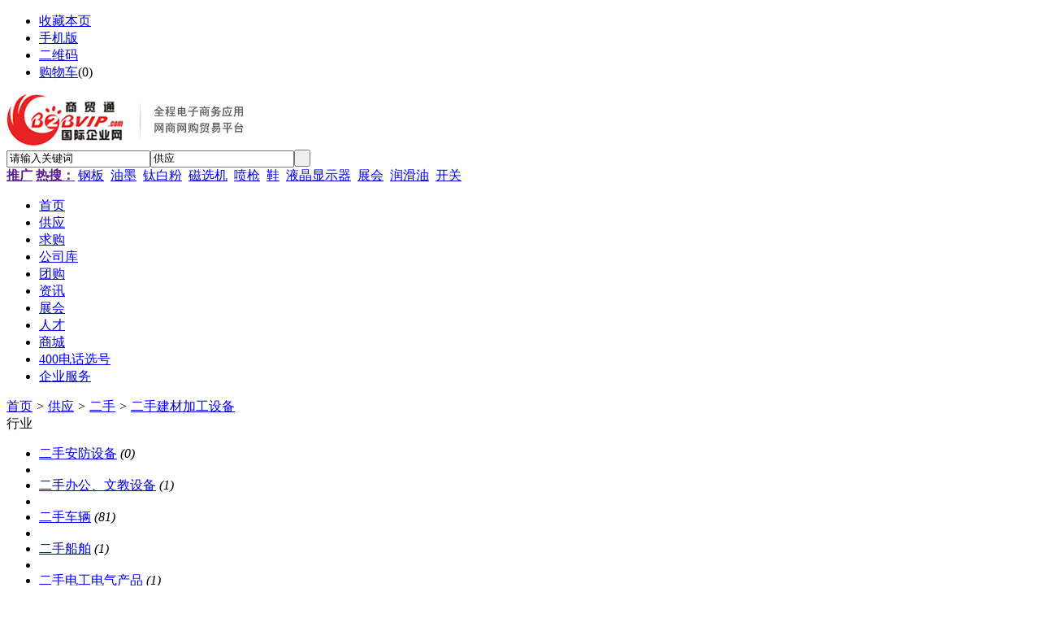

--- FILE ---
content_type: text/html;charset=UTF-8
request_url: http://sales.b2bvip.com/list.php?catid=38760
body_size: 4766
content:
<!doctype html>
<html>
<head>
<meta charset="UTF-8"/>
<title>二手建材加工设备_二手_供应_商贸通_全球b2b电子商务贸易平台_国际企业网</title>
<meta http-equiv="mobile-agent" content="format=html5;url=http://m.b2bvip.com/sell/list.php?catid=38760">
<meta name="generator" content="DESTOON B2B - www.destoon.com"/>
<link rel="shortcut icon" type="image/x-icon" href="http://www.b2bvip.com/favicon.ico"/>
<link rel="bookmark" type="image/x-icon" href="http://www.b2bvip.com/favicon.ico"/>
<link rel="archives" title="商贸通_全球b2b电子商务贸易平台_国际企业网" href="http://www.b2bvip.com/archiver/"/>
<link rel="stylesheet" type="text/css" href="http://www.b2bvip.com/skin/default/style.css"/>
<link rel="stylesheet" type="text/css" href="http://www.b2bvip.com/skin/default/sell.css"/>
<link rel="stylesheet" type="text/css" href="http://www.b2bvip.com/skin/default/anime.banner.css"/>
<!--[if lte IE 6]>
<link rel="stylesheet" type="text/css" href="http://www.b2bvip.com/skin/default/ie6.css"/>
<![endif]-->
<script type="text/javascript">window.onerror=function(){return true;}</script><script type="text/javascript" src="http://www.b2bvip.com/lang/zh-cn/lang.js"></script>
<script type="text/javascript" src="http://www.b2bvip.com/file/script/config.js"></script>
<!--[if lte IE 9]><!-->
<script type="text/javascript" src="http://www.b2bvip.com/file/script/jquery-1.5.2.min.js"></script>
<!--<![endif]-->
<!--[if (gte IE 10)|!(IE)]><!-->
<script type="text/javascript" src="http://www.b2bvip.com/file/script/jquery-2.1.1.min.js"></script>
<!--<![endif]-->
<script type="text/javascript" src="http://www.b2bvip.com/file/script/common.js"></script>
<script type="text/javascript" src="http://www.b2bvip.com/file/script/anime.min.js"></script>
<script type="text/javascript" src="http://www.b2bvip.com/file/script/page.js"></script>
<script type="text/javascript" src="http://www.b2bvip.com/file/script/jquery.lazyload.js"></script><script type="text/javascript">
GoMobile('http://m.b2bvip.com/sell/list.php?catid=38760');
var searchid = 5;
</script>
</head>
<body>
<div class="head" id="head">
<div class="head_m">
<div class="head_r" id="destoon_member"></div>
<div class="head_l">
<ul>
<li class="h_fav"><script type="text/javascript">addFav('收藏本页');</script></li>
<li class="h_mobile"><a href="javascript:Dmobile();">手机版</a></li><li class="h_qrcode"><a href="javascript:Dqrcode();">二维码</a></li><li class="h_cart"><a href="http://www.b2bvip.com/member/cart.php">购物车</a>(<span class="head_t" id="destoon_cart">0</span>)</li></ul>
</div>
</div>
</div>
<div class="m head_s" id="destoon_space"></div>
<div class="m"><div id="search_tips" style="display:none;"></div></div>
<div id="destoon_qrcode" style="display:none;"></div><div class="m">
<div id="search_module" style="display:none;" onmouseout="Dh('search_module');" onmouseover="Ds('search_module');">
<ul>
<li onclick="setModule('5','供应')">供应</li><li onclick="setModule('6','求购')">求购</li><li onclick="setModule('4','公司库')">公司库</li><li onclick="setModule('17','团购')">团购</li><li onclick="setModule('21','资讯')">资讯</li><li onclick="setModule('8','展会')">展会</li><li onclick="setModule('9','人才')">人才</li><li onclick="setModule('28','企业服务')">企业服务</li></ul>
</div>
</div>
<div class="m">
<div class="logo f_l"><a href="http://www.b2bvip.com/"><img src="http://image2.b2bvip.com/shop/201511/20/17-02-25-78-1.gif" alt="商贸通_全球b2b电子商务贸易平台_国际企业网"/></a></div>
<form id="destoon_search" action="http://sales.b2bvip.com/search.php" onsubmit="return Dsearch(1);">
<input type="hidden" name="moduleid" value="5" id="destoon_moduleid"/>
<input type="hidden" name="spread" value="0" id="destoon_spread"/>
<div class="head_search">
<div>
<input name="kw" id="destoon_kw" type="text" class="search_i" value="请输入关键词" onfocus="if(this.value=='请输入关键词') this.value='';" onkeyup="STip(this.value);" autocomplete="off" x-webkit-speech speech/><input type="text" id="destoon_select" class="search_m" value="供应" readonly onfocus="this.blur();" onclick="$('#search_module').fadeIn('fast');"/><input type="submit" value=" " class="search_s"/>
</div>
</div>
</form>
<div class="head_search_kw f_l"><a href="" onclick="Dsearch_top();return false;"><strong>推广</strong></a> 
<a href="" onclick="Dsearch_adv();return false;"><strong>热搜：</strong></a>
<span id="destoon_word"><a href="http://sales.b2bvip.com/search.php?kw=%E9%92%A2%E6%9D%BF">钢板</a>&nbsp; <a href="http://sales.b2bvip.com/search.php?kw=%E6%B2%B9%E5%A2%A8">油墨</a>&nbsp; <a href="http://sales.b2bvip.com/search.php?kw=%E9%92%9B%E7%99%BD%E7%B2%89">钛白粉</a>&nbsp; <a href="http://sales.b2bvip.com/search.php?kw=%E7%A3%81%E9%80%89%E6%9C%BA">磁选机</a>&nbsp; <a href="http://sales.b2bvip.com/search.php?kw=%E5%96%B7%E6%9E%AA">喷枪</a>&nbsp; <a href="http://sales.b2bvip.com/search.php?kw=%E9%9E%8B">鞋</a>&nbsp; <a href="http://sales.b2bvip.com/search.php?kw=%E6%B6%B2%E6%99%B6%E6%98%BE%E7%A4%BA%E5%99%A8">液晶显示器</a>&nbsp; <a href="http://sales.b2bvip.com/search.php?kw=%E5%B1%95%E4%BC%9A">展会</a>&nbsp; <a href="http://sales.b2bvip.com/search.php?kw=%E6%B6%A6%E6%BB%91%E6%B2%B9">润滑油</a>&nbsp; <a href="http://sales.b2bvip.com/search.php?kw=%E5%BC%80%E5%85%B3">开关</a>&nbsp; </span></div>
</div>
<div class="nav_top">
<div class="menu">
<ul><li><a href="http://www.b2bvip.com/"><span>首页</span></a></li><li class="menuon"><a href="http://sales.b2bvip.com/"><span>供应</span></a></li><li><a href="http://buy.b2bvip.com/"><span>求购</span></a></li><li><a href="http://companies.b2bvip.com/"><span>公司库</span></a></li><li><a href="http://group.b2bvip.com/"><span>团购</span></a></li><li><a href="http://info.b2bvip.com/"><span>资讯</span></a></li><li><a href="http://exhibition.b2bvip.com/"><span>展会</span></a></li><li><a href="http://job.b2bvip.com/"><span>人才</span></a></li><li><a href="http://www.qilong.com/qmall/t/list" target="_blank"><span>商城</span></a></li><li><a href="http://www.b2bvip.com/400" target="_blank"><span>400电话选号</span></a></li><li><a href="http://www.b2bvip.com/service/"><span>企业服务</span></a></li></ul>
</div>
</div>
<div class="m b20" id="headb"></div><div class="m">
<div class="nav"><a href="http://www.b2bvip.com/">首页</a> <i>&gt;</i> <a href="http://sales.b2bvip.com/">供应</a> <i>&gt;</i> <a href="http://sales.b2bvip.com/list.php?catid=30028">二手</a> <i>&gt;</i> <a href="http://sales.b2bvip.com/list.php?catid=38760">二手建材加工设备</a></div>
</div>
<div class="m m2">
<div class="m2l">
<div class="sort">
<div class="sort-k">行业</div>
<div class="sort-v">
<ul>
<li><a href="http://sales.b2bvip.com/list.php?catid=38743">二手安防设备</a> <i>(0)</i><li>
<li><a href="http://sales.b2bvip.com/list.php?catid=38744">二手办公、文教设备</a> <i>(1)</i><li>
<li><a href="http://sales.b2bvip.com/list.php?catid=38745">二手车辆</a> <i>(81)</i><li>
<li><a href="http://sales.b2bvip.com/list.php?catid=38746">二手船舶</a> <i>(1)</i><li>
<li><a href="http://sales.b2bvip.com/list.php?catid=38747">二手电工电气产品</a> <i>(1)</i><li>
<li><a href="http://sales.b2bvip.com/list.php?catid=38748">二手电脑及配件</a> <i>(5)</i><li>
<li><a href="http://sales.b2bvip.com/list.php?catid=38749">二手电子加工设备</a> <i>(1)</i><li>
<li><a href="http://sales.b2bvip.com/list.php?catid=38750">二手纺织加工设备</a> <i>(0)</i><li>
<li><a href="http://sales.b2bvip.com/list.php?catid=38751">二手服装加工设备</a> <i>(0)</i><li>
<li><a href="http://sales.b2bvip.com/list.php?catid=38752">二手工程机械</a> <i>(8)</i><li>
<li><a href="http://sales.b2bvip.com/list.php?catid=38753">二手公路设施</a> <i>(0)</i><li>
<li><a href="http://sales.b2bvip.com/list.php?catid=38754">二手广电设备</a> <i>(1)</i><li>
<li><a href="http://sales.b2bvip.com/list.php?catid=38755">二手化工设备</a> <i>(1)</i><li>
<li><a href="http://sales.b2bvip.com/list.php?catid=38756">二手环保、水处理设备</a> <i>(0)</i><li>
<li><a href="http://sales.b2bvip.com/list.php?catid=38757">二手机床</a> <i>(14)</i><li>
<li><a href="http://sales.b2bvip.com/list.php?catid=38758">二手家具</a> <i>(0)</i><li>
<li><a href="http://sales.b2bvip.com/list.php?catid=38759">二手家用电器</a> <i>(0)</i><li>
<li class="on"><a href="http://sales.b2bvip.com/list.php?catid=38760">二手建材加工设备</a> <i>(0)</i><li>
<li><a href="http://sales.b2bvip.com/list.php?catid=38761">二手交通产品</a> <i>(1)</i><li>
<li><a href="http://sales.b2bvip.com/list.php?catid=38762">二手交通工具</a> <i>(41)</i><li>
<li><a href="http://sales.b2bvip.com/list.php?catid=38763">二手矿业设备</a> <i>(2)</i><li>
<li><a href="http://sales.b2bvip.com/list.php?catid=38764">二手摩托车</a> <i>(2)</i><li>
<li><a href="http://sales.b2bvip.com/list.php?catid=38765">二手农业机械</a> <i>(0)</i><li>
<li><a href="http://sales.b2bvip.com/list.php?catid=38766">二手暖通制冷设备</a> <i>(0)</i><li>
<li><a href="http://sales.b2bvip.com/list.php?catid=38767">二手皮革加工设备</a> <i>(0)</i><li>
<li><a href="http://sales.b2bvip.com/list.php?catid=38768">二手汽车</a> <i>(30)</i><li>
<li><a href="http://sales.b2bvip.com/list.php?catid=38769">二手食品机械</a> <i>(3)</i><li>
<li><a href="http://sales.b2bvip.com/list.php?catid=38770">二手塑料机械</a> <i>(0)</i><li>
<li><a href="http://sales.b2bvip.com/list.php?catid=38771">二手体育休闲设施</a> <i>(0)</i><li>
<li><a href="http://sales.b2bvip.com/list.php?catid=38772">二手通信器材</a> <i>(0)</i><li>
<li><a href="http://sales.b2bvip.com/list.php?catid=38773">二手通讯产品</a> <i>(1)</i><li>
<li><a href="http://sales.b2bvip.com/list.php?catid=38774">二手通用零部件</a> <i>(0)</i><li>
<li><a href="http://sales.b2bvip.com/list.php?catid=38775">二手冶炼设备</a> <i>(0)</i><li>
<li><a href="http://sales.b2bvip.com/list.php?catid=38776">二手医疗设备</a> <i>(0)</i><li>
<li><a href="http://sales.b2bvip.com/list.php?catid=38777">二手仪器仪表</a> <i>(4)</i><li>
<li><a href="http://sales.b2bvip.com/list.php?catid=38778">二手印刷设备</a> <i>(1)</i><li>
<li><a href="http://sales.b2bvip.com/list.php?catid=38779">二手造纸设备</a> <i>(0)</i><li>
<li><a href="http://sales.b2bvip.com/list.php?catid=38780">二手照明器材</a> <i>(0)</i><li>
<li><a href="http://sales.b2bvip.com/list.php?catid=38781">二手纸加工设备</a> <i>(0)</i><li>
<li><a href="http://sales.b2bvip.com/list.php?catid=38782">二手制鞋设备</a> <i>(0)</i><li>
<li><a href="http://sales.b2bvip.com/list.php?catid=38783">二手制药设备</a> <i>(0)</i><li>
<li><a href="http://sales.b2bvip.com/list.php?catid=38784">二手专业灯光设备</a> <i>(0)</i><li>
<li><a href="http://sales.b2bvip.com/list.php?catid=38785">其他未分类</a> <i>(18)</i><li>
</ul>
</div>
</div>
<div class="sort">
<div class="sort-k">地区</div>
<div class="sort-v">
<ul>
<li><a href="http://sales.b2bvip.com/search.php?catid=38760&areaid=20">广东</a></li>
<li><a href="http://sales.b2bvip.com/search.php?catid=38760&areaid=1">北京</a></li>
<li><a href="http://sales.b2bvip.com/search.php?catid=38760&areaid=2">上海</a></li>
<li><a href="http://sales.b2bvip.com/search.php?catid=38760&areaid=3">天津</a></li>
<li><a href="http://sales.b2bvip.com/search.php?catid=38760&areaid=4">重庆</a></li>
<li><a href="http://sales.b2bvip.com/search.php?catid=38760&areaid=5">河北</a></li>
<li><a href="http://sales.b2bvip.com/search.php?catid=38760&areaid=6">山西</a></li>
<li><a href="http://sales.b2bvip.com/search.php?catid=38760&areaid=7">内蒙古</a></li>
<li><a href="http://sales.b2bvip.com/search.php?catid=38760&areaid=8">辽宁</a></li>
<li><a href="http://sales.b2bvip.com/search.php?catid=38760&areaid=9">吉林</a></li>
<li><a href="http://sales.b2bvip.com/search.php?catid=38760&areaid=10">黑龙江</a></li>
<li><a href="http://sales.b2bvip.com/search.php?catid=38760&areaid=11">江苏</a></li>
<li><a href="http://sales.b2bvip.com/search.php?catid=38760&areaid=12">浙江</a></li>
<li><a href="http://sales.b2bvip.com/search.php?catid=38760&areaid=13">安徽</a></li>
<li><a href="http://sales.b2bvip.com/search.php?catid=38760&areaid=14">福建</a></li>
<li><a href="http://sales.b2bvip.com/search.php?catid=38760&areaid=15">江西</a></li>
<li><a href="http://sales.b2bvip.com/search.php?catid=38760&areaid=16">山东</a></li>
<li><a href="http://sales.b2bvip.com/search.php?catid=38760&areaid=17">河南</a></li>
<li><a href="http://sales.b2bvip.com/search.php?catid=38760&areaid=18">湖北</a></li>
<li><a href="http://sales.b2bvip.com/search.php?catid=38760&areaid=19">湖南</a></li>
<li><a href="http://sales.b2bvip.com/search.php?catid=38760&areaid=21">广西</a></li>
<li><a href="http://sales.b2bvip.com/search.php?catid=38760&areaid=22">海南</a></li>
<li><a href="http://sales.b2bvip.com/search.php?catid=38760&areaid=23">四川</a></li>
<li><a href="http://sales.b2bvip.com/search.php?catid=38760&areaid=24">贵州</a></li>
<li><a href="http://sales.b2bvip.com/search.php?catid=38760&areaid=25">云南</a></li>
<li><a href="http://sales.b2bvip.com/search.php?catid=38760&areaid=26">西藏</a></li>
<li><a href="http://sales.b2bvip.com/search.php?catid=38760&areaid=27">陕西</a></li>
<li><a href="http://sales.b2bvip.com/search.php?catid=38760&areaid=28">甘肃</a></li>
<li><a href="http://sales.b2bvip.com/search.php?catid=38760&areaid=29">青海</a></li>
<li><a href="http://sales.b2bvip.com/search.php?catid=38760&areaid=30">宁夏</a></li>
<li><a href="http://sales.b2bvip.com/search.php?catid=38760&areaid=31">新疆</a></li>
<li><a href="http://sales.b2bvip.com/search.php?catid=38760&areaid=32">台湾</a></li>
<li><a href="http://sales.b2bvip.com/search.php?catid=38760&areaid=33">香港</a></li>
<li><a href="http://sales.b2bvip.com/search.php?catid=38760&areaid=34">澳门</a></li>
</ul>
</div>
</div>
<div class="sort">
<div class="sort-k">类别</div>
<div class="sort-v">
<ul>
<li><a href="http://sales.b2bvip.com/search.php?catid=38760&typeid=0">供应</a></li>
<li><a href="http://sales.b2bvip.com/search.php?catid=38760&typeid=1">提供服务</a></li>
<li><a href="http://sales.b2bvip.com/search.php?catid=38760&typeid=2">供应二手</a></li>
<li><a href="http://sales.b2bvip.com/search.php?catid=38760&typeid=3">提供加工</a></li>
<li><a href="http://sales.b2bvip.com/search.php?catid=38760&typeid=4">提供合作</a></li>
<li><a href="http://sales.b2bvip.com/search.php?catid=38760&typeid=5">库存</a></li>
</ul>
</div>
</div>
<form method="post">
<div class="sell_tip" id="sell_tip" style="display:none;" title="双击关闭" ondblclick="Dh(this.id);">
<div>
<p>您可以</p>
<input type="submit" value="对比选中" onclick="this.form.action='http://sales.b2bvip.com/compare.php';" class="tool-btn"/> 或 
<input type="submit" value="批量询价" onclick="this.form.action='http://sales.b2bvip.com/inquiry.php';" class="tool-btn"/>
</div>
</div>
<div class="img_tip" id="img_tip" style="display:none;">&nbsp;</div>
<div class="tools">
<table>
<tr height="30">
<td width="25" align="center"><input type="checkbox" onclick="checkall(this.form);"/></td>
<td>
<input type="submit" value="对比选中" onclick="this.form.action='http://sales.b2bvip.com/compare.php';" class="tool-btn"/>&nbsp; &nbsp;
<input type="submit" value="批量询价" onclick="this.form.action='http://sales.b2bvip.com/inquiry.php';" class="tool-btn"/>
</td>
<td align="right">
<script type="text/javascript">var sh = 'http://sales.b2bvip.com/search.php?catid=38760';</script>
<input type="checkbox" onclick="Go(sh+'&price=1');"/>标价&nbsp;
<input type="checkbox" onclick="Go(sh+'&thumb=1');"/>图片&nbsp;
<input type="checkbox" onclick="Go(sh+'&vip=1');"/>VIP&nbsp;
<select onchange="Go(sh+'&day='+this.value)">
<option value="0">更新时间</option>
<option value="1">1天内</option>
<option value="3">3天内</option>
<option value="7">7天内</option>
<option value="15">15天内</option>
<option value="30">30天内</option>
</select>&nbsp;
<select onchange="Go(sh+'&order='+this.value)">
<option value="0">显示顺序</option>
<option value="2">价格由高到低</option>
<option value="3">价格由低到高</option>
<option value="4">VIP级别由高到低</option>
<option value="5">VIP级别由低到高</option>
<option value="6">供货量由高到低</option>
<option value="7">供货量由低到高</option>
<option value="8">起订量由高到低</option>
<option value="9">起订量由低到高</option>
</select>&nbsp;
<img src="http://www.b2bvip.com/skin/default/image/list_img.gif" width="16" height="16" alt="图片列表" align="absmiddle" class="c_p" onclick="Go(sh+'&list=1');"/>&nbsp;
<img src="http://www.b2bvip.com/skin/default/image/list_mix_on.gif" width="16" height="16" alt="图文列表" align="absmiddle" class="c_p" onclick="Go(sh+'&list=0');"/>&nbsp;
</td>
</tr>
</table>
</div>
</form>
</div>
<div class="m2r">
<div class="sponsor"></div>
<div class="head-sub"><strong>搜索排行</strong></div>
<div class="list-rank">
<ul>
<li title="搜索269次 约17489条结果"><span class="f_r">17489条</span><em>1</em><a href="http://sales.b2bvip.com/search.php?kw=%E9%92%A2%E6%9D%BF">钢板</a></li>
<li title="搜索267次 约1424条结果"><span class="f_r">1424条</span><em>2</em><a href="http://sales.b2bvip.com/search.php?kw=%E9%92%9B%E7%99%BD%E7%B2%89">钛白粉</a></li>
<li title="搜索266次 约4441条结果"><span class="f_r">4441条</span><em>3</em><a href="http://sales.b2bvip.com/search.php?kw=%E6%B2%B9%E5%A2%A8">油墨</a></li>
<li title="搜索265次 约16210条结果"><span class="f_r">16210条</span><i>4</i><a href="http://sales.b2bvip.com/search.php?kw=%E5%96%B7%E6%9E%AA">喷枪</a></li>
<li title="搜索263次 约1878条结果"><span class="f_r">1878条</span><i>5</i><a href="http://sales.b2bvip.com/search.php?kw=%E5%B1%95%E4%BC%9A">展会</a></li>
<li title="搜索262次 约11594条结果"><span class="f_r">11594条</span><i>6</i><a href="http://sales.b2bvip.com/search.php?kw=%E6%B6%B2%E6%99%B6%E6%98%BE%E7%A4%BA%E5%99%A8">液晶显示器</a></li>
<li title="搜索262次 约24746条结果"><span class="f_r">24746条</span><i>7</i><a href="http://sales.b2bvip.com/search.php?kw=%E6%B6%A6%E6%BB%91%E6%B2%B9">润滑油</a></li>
<li title="搜索260次 约1393条结果"><span class="f_r">1393条</span><i>8</i><a href="http://sales.b2bvip.com/search.php?kw=%E7%A3%81%E9%80%89%E6%9C%BA">磁选机</a></li>
<li title="搜索259次 约22841条结果"><span class="f_r">22841条</span><i>9</i><a href="http://sales.b2bvip.com/search.php?kw=%E5%BC%80%E5%85%B3">开关</a></li>
</ul></div>
</div>
<div class="b10 c_b"></div>
</div>
<div class="b10" id="footb"></div>
<div class="m">
<div class="foot_page">
<a href="http://www.b2bvip.com/">网站首页</a> &nbsp;|&nbsp; 
<a href="http://www.b2bvip.com/about/index.html">关于我们</a> &nbsp;|&nbsp; 
<a href="http://www.b2bvip.com/about/6.html">服务条款</a> &nbsp;|&nbsp; 
<a href="http://www.b2bvip.com/about/7.html">广告合作</a> &nbsp;|&nbsp; 
<a href="http://www.b2bvip.com/about/8.html">付款方式</a> &nbsp;|&nbsp; 
<a href="http://www.b2bvip.com/about/9.html">使用协议</a> &nbsp;|&nbsp; 
<a href="http://www.b2bvip.com/about/contact.html">联系我们</a> &nbsp;|&nbsp; 
<a href="http://www.b2bvip.com/sitemap/">网站地图</a> &nbsp;|&nbsp; 
<a href="http://www.b2bvip.com/spread/">排名推广</a> &nbsp;|&nbsp; 
<a href="http://www.b2bvip.com/ad/">广告服务</a> &nbsp;|&nbsp; <a href="http://www.b2bvip.com/guestbook/">网站留言</a> &nbsp;|&nbsp; <a href="http://www.b2bvip.com/feed/">RSS订阅</a> &nbsp;|&nbsp; <a href="javascript:Dreport(5, 0, 0);">违规举报</a>
</div>
</div>
<div class="m">
<div class="foot">
<div id="copyright">如果发现本网站发布的信息和图片影响到您的版权，可以联系本站删除！同时欢迎来本站投稿！<br/>亿网（佛山）计算机有限公司 © 2022 版权所有<br/>法律顾问：广东桂洲律师事务所    <a target="_blank" href="http://www.beian.gov.cn/portal/registerSystemInfo?recordcode=44060602000118">粤公网安备44060602000118号</a><br/>中华人民共和国增值电信业务经营许可证 <a href="https://beian.miit.gov.cn">粤B2-20061032</a><br/>315维权指导单位：国家工商总局市场司、中国消费者协会 支持单位：北京市经济和信息化委员会<br/></div>
</div>
</div>
<div class="back2top"><a href="javascript:void(0);" title="返回顶部">&nbsp;</a></div>
<script type="text/javascript">
$(function(){
$('img').lazyload();
});
</script>
</body>
</html>